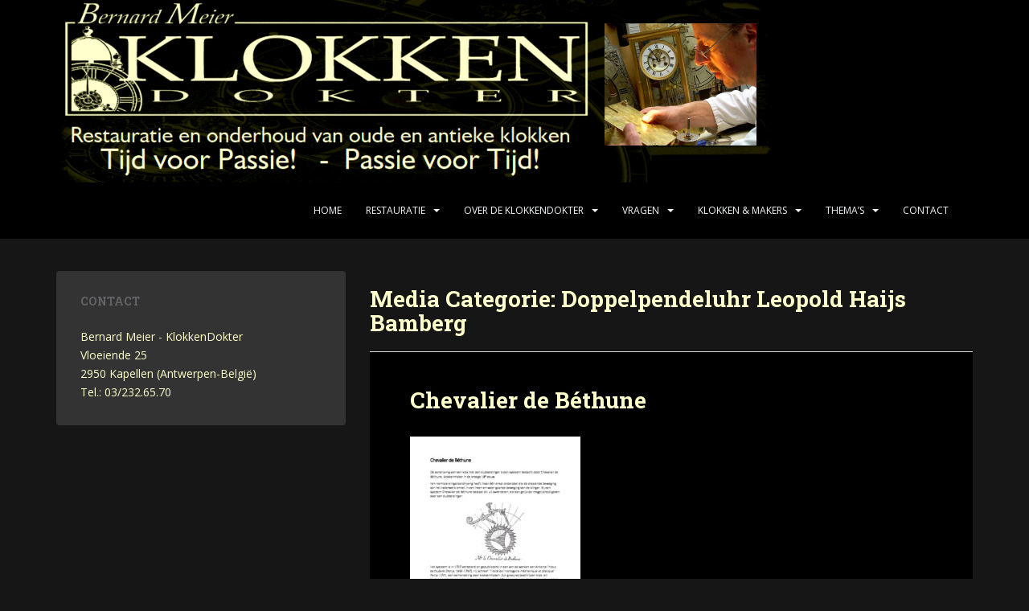

--- FILE ---
content_type: text/html; charset=UTF-8
request_url: https://klokkendokter.com/media_category/doppelpendeluhr-leopold-haijs-bamberg/
body_size: 57287
content:
<!doctype html>
<!--[if !IE]>
<html class="no-js non-ie" lang="nl-NL"> <![endif]-->
<!--[if IE 7 ]>
<html class="no-js ie7" lang="nl-NL"> <![endif]-->
<!--[if IE 8 ]>
<html class="no-js ie8" lang="nl-NL"> <![endif]-->
<!--[if IE 9 ]>
<html class="no-js ie9" lang="nl-NL"> <![endif]-->
<!--[if gt IE 9]><!-->
<html class="no-js" lang="nl-NL"> <!--<![endif]-->
<head>
<meta charset="UTF-8">
<meta name="viewport" content="width=device-width, initial-scale=1">
<meta name="theme-color" content="#000000">
<link rel="profile" href="http://gmpg.org/xfn/11">

<title>Doppelpendeluhr Leopold Haijs Bamberg &#8211; KlokkenDokter</title>
<meta name='robots' content='max-image-preview:large' />
	<style>img:is([sizes="auto" i], [sizes^="auto," i]) { contain-intrinsic-size: 3000px 1500px }</style>
	
		<!-- Meta Tag Manager -->
		<meta name="keywords" content="KlokkenDokter Bernard Meier, onderhoud, herstellen en repareren van oude en antieke slinger-klokken voor museum en partikulier Atelier te KAPELLEN bij ANTWERPEN herstelling,  restauratie reparatie" />
		<!-- / Meta Tag Manager -->
<link rel='dns-prefetch' href='//fonts.googleapis.com' />
<link rel="alternate" type="application/rss+xml" title="KlokkenDokter &raquo; feed" href="https://klokkendokter.com/feed/" />
<link rel="alternate" type="application/rss+xml" title="KlokkenDokter &raquo; reacties feed" href="https://klokkendokter.com/comments/feed/" />
<link rel="alternate" type="application/rss+xml" title="KlokkenDokter &raquo; Doppelpendeluhr Leopold Haijs Bamberg Media Categorie feed" href="https://klokkendokter.com/media_category/doppelpendeluhr-leopold-haijs-bamberg/feed/" />
<script type="text/javascript">
/* <![CDATA[ */
window._wpemojiSettings = {"baseUrl":"https:\/\/s.w.org\/images\/core\/emoji\/16.0.1\/72x72\/","ext":".png","svgUrl":"https:\/\/s.w.org\/images\/core\/emoji\/16.0.1\/svg\/","svgExt":".svg","source":{"concatemoji":"https:\/\/klokkendokter.com\/wp-includes\/js\/wp-emoji-release.min.js?ver=6.8.3"}};
/*! This file is auto-generated */
!function(s,n){var o,i,e;function c(e){try{var t={supportTests:e,timestamp:(new Date).valueOf()};sessionStorage.setItem(o,JSON.stringify(t))}catch(e){}}function p(e,t,n){e.clearRect(0,0,e.canvas.width,e.canvas.height),e.fillText(t,0,0);var t=new Uint32Array(e.getImageData(0,0,e.canvas.width,e.canvas.height).data),a=(e.clearRect(0,0,e.canvas.width,e.canvas.height),e.fillText(n,0,0),new Uint32Array(e.getImageData(0,0,e.canvas.width,e.canvas.height).data));return t.every(function(e,t){return e===a[t]})}function u(e,t){e.clearRect(0,0,e.canvas.width,e.canvas.height),e.fillText(t,0,0);for(var n=e.getImageData(16,16,1,1),a=0;a<n.data.length;a++)if(0!==n.data[a])return!1;return!0}function f(e,t,n,a){switch(t){case"flag":return n(e,"\ud83c\udff3\ufe0f\u200d\u26a7\ufe0f","\ud83c\udff3\ufe0f\u200b\u26a7\ufe0f")?!1:!n(e,"\ud83c\udde8\ud83c\uddf6","\ud83c\udde8\u200b\ud83c\uddf6")&&!n(e,"\ud83c\udff4\udb40\udc67\udb40\udc62\udb40\udc65\udb40\udc6e\udb40\udc67\udb40\udc7f","\ud83c\udff4\u200b\udb40\udc67\u200b\udb40\udc62\u200b\udb40\udc65\u200b\udb40\udc6e\u200b\udb40\udc67\u200b\udb40\udc7f");case"emoji":return!a(e,"\ud83e\udedf")}return!1}function g(e,t,n,a){var r="undefined"!=typeof WorkerGlobalScope&&self instanceof WorkerGlobalScope?new OffscreenCanvas(300,150):s.createElement("canvas"),o=r.getContext("2d",{willReadFrequently:!0}),i=(o.textBaseline="top",o.font="600 32px Arial",{});return e.forEach(function(e){i[e]=t(o,e,n,a)}),i}function t(e){var t=s.createElement("script");t.src=e,t.defer=!0,s.head.appendChild(t)}"undefined"!=typeof Promise&&(o="wpEmojiSettingsSupports",i=["flag","emoji"],n.supports={everything:!0,everythingExceptFlag:!0},e=new Promise(function(e){s.addEventListener("DOMContentLoaded",e,{once:!0})}),new Promise(function(t){var n=function(){try{var e=JSON.parse(sessionStorage.getItem(o));if("object"==typeof e&&"number"==typeof e.timestamp&&(new Date).valueOf()<e.timestamp+604800&&"object"==typeof e.supportTests)return e.supportTests}catch(e){}return null}();if(!n){if("undefined"!=typeof Worker&&"undefined"!=typeof OffscreenCanvas&&"undefined"!=typeof URL&&URL.createObjectURL&&"undefined"!=typeof Blob)try{var e="postMessage("+g.toString()+"("+[JSON.stringify(i),f.toString(),p.toString(),u.toString()].join(",")+"));",a=new Blob([e],{type:"text/javascript"}),r=new Worker(URL.createObjectURL(a),{name:"wpTestEmojiSupports"});return void(r.onmessage=function(e){c(n=e.data),r.terminate(),t(n)})}catch(e){}c(n=g(i,f,p,u))}t(n)}).then(function(e){for(var t in e)n.supports[t]=e[t],n.supports.everything=n.supports.everything&&n.supports[t],"flag"!==t&&(n.supports.everythingExceptFlag=n.supports.everythingExceptFlag&&n.supports[t]);n.supports.everythingExceptFlag=n.supports.everythingExceptFlag&&!n.supports.flag,n.DOMReady=!1,n.readyCallback=function(){n.DOMReady=!0}}).then(function(){return e}).then(function(){var e;n.supports.everything||(n.readyCallback(),(e=n.source||{}).concatemoji?t(e.concatemoji):e.wpemoji&&e.twemoji&&(t(e.twemoji),t(e.wpemoji)))}))}((window,document),window._wpemojiSettings);
/* ]]> */
</script>
<style id='wp-emoji-styles-inline-css' type='text/css'>

	img.wp-smiley, img.emoji {
		display: inline !important;
		border: none !important;
		box-shadow: none !important;
		height: 1em !important;
		width: 1em !important;
		margin: 0 0.07em !important;
		vertical-align: -0.1em !important;
		background: none !important;
		padding: 0 !important;
	}
</style>
<link rel='stylesheet' id='wp-block-library-css' href='https://klokkendokter.com/wp-includes/css/dist/block-library/style.min.css?ver=6.8.3' type='text/css' media='all' />
<style id='classic-theme-styles-inline-css' type='text/css'>
/*! This file is auto-generated */
.wp-block-button__link{color:#fff;background-color:#32373c;border-radius:9999px;box-shadow:none;text-decoration:none;padding:calc(.667em + 2px) calc(1.333em + 2px);font-size:1.125em}.wp-block-file__button{background:#32373c;color:#fff;text-decoration:none}
</style>
<style id='global-styles-inline-css' type='text/css'>
:root{--wp--preset--aspect-ratio--square: 1;--wp--preset--aspect-ratio--4-3: 4/3;--wp--preset--aspect-ratio--3-4: 3/4;--wp--preset--aspect-ratio--3-2: 3/2;--wp--preset--aspect-ratio--2-3: 2/3;--wp--preset--aspect-ratio--16-9: 16/9;--wp--preset--aspect-ratio--9-16: 9/16;--wp--preset--color--black: #000000;--wp--preset--color--cyan-bluish-gray: #abb8c3;--wp--preset--color--white: #ffffff;--wp--preset--color--pale-pink: #f78da7;--wp--preset--color--vivid-red: #cf2e2e;--wp--preset--color--luminous-vivid-orange: #ff6900;--wp--preset--color--luminous-vivid-amber: #fcb900;--wp--preset--color--light-green-cyan: #7bdcb5;--wp--preset--color--vivid-green-cyan: #00d084;--wp--preset--color--pale-cyan-blue: #8ed1fc;--wp--preset--color--vivid-cyan-blue: #0693e3;--wp--preset--color--vivid-purple: #9b51e0;--wp--preset--gradient--vivid-cyan-blue-to-vivid-purple: linear-gradient(135deg,rgba(6,147,227,1) 0%,rgb(155,81,224) 100%);--wp--preset--gradient--light-green-cyan-to-vivid-green-cyan: linear-gradient(135deg,rgb(122,220,180) 0%,rgb(0,208,130) 100%);--wp--preset--gradient--luminous-vivid-amber-to-luminous-vivid-orange: linear-gradient(135deg,rgba(252,185,0,1) 0%,rgba(255,105,0,1) 100%);--wp--preset--gradient--luminous-vivid-orange-to-vivid-red: linear-gradient(135deg,rgba(255,105,0,1) 0%,rgb(207,46,46) 100%);--wp--preset--gradient--very-light-gray-to-cyan-bluish-gray: linear-gradient(135deg,rgb(238,238,238) 0%,rgb(169,184,195) 100%);--wp--preset--gradient--cool-to-warm-spectrum: linear-gradient(135deg,rgb(74,234,220) 0%,rgb(151,120,209) 20%,rgb(207,42,186) 40%,rgb(238,44,130) 60%,rgb(251,105,98) 80%,rgb(254,248,76) 100%);--wp--preset--gradient--blush-light-purple: linear-gradient(135deg,rgb(255,206,236) 0%,rgb(152,150,240) 100%);--wp--preset--gradient--blush-bordeaux: linear-gradient(135deg,rgb(254,205,165) 0%,rgb(254,45,45) 50%,rgb(107,0,62) 100%);--wp--preset--gradient--luminous-dusk: linear-gradient(135deg,rgb(255,203,112) 0%,rgb(199,81,192) 50%,rgb(65,88,208) 100%);--wp--preset--gradient--pale-ocean: linear-gradient(135deg,rgb(255,245,203) 0%,rgb(182,227,212) 50%,rgb(51,167,181) 100%);--wp--preset--gradient--electric-grass: linear-gradient(135deg,rgb(202,248,128) 0%,rgb(113,206,126) 100%);--wp--preset--gradient--midnight: linear-gradient(135deg,rgb(2,3,129) 0%,rgb(40,116,252) 100%);--wp--preset--font-size--small: 13px;--wp--preset--font-size--medium: 20px;--wp--preset--font-size--large: 36px;--wp--preset--font-size--x-large: 42px;--wp--preset--spacing--20: 0.44rem;--wp--preset--spacing--30: 0.67rem;--wp--preset--spacing--40: 1rem;--wp--preset--spacing--50: 1.5rem;--wp--preset--spacing--60: 2.25rem;--wp--preset--spacing--70: 3.38rem;--wp--preset--spacing--80: 5.06rem;--wp--preset--shadow--natural: 6px 6px 9px rgba(0, 0, 0, 0.2);--wp--preset--shadow--deep: 12px 12px 50px rgba(0, 0, 0, 0.4);--wp--preset--shadow--sharp: 6px 6px 0px rgba(0, 0, 0, 0.2);--wp--preset--shadow--outlined: 6px 6px 0px -3px rgba(255, 255, 255, 1), 6px 6px rgba(0, 0, 0, 1);--wp--preset--shadow--crisp: 6px 6px 0px rgba(0, 0, 0, 1);}:where(.is-layout-flex){gap: 0.5em;}:where(.is-layout-grid){gap: 0.5em;}body .is-layout-flex{display: flex;}.is-layout-flex{flex-wrap: wrap;align-items: center;}.is-layout-flex > :is(*, div){margin: 0;}body .is-layout-grid{display: grid;}.is-layout-grid > :is(*, div){margin: 0;}:where(.wp-block-columns.is-layout-flex){gap: 2em;}:where(.wp-block-columns.is-layout-grid){gap: 2em;}:where(.wp-block-post-template.is-layout-flex){gap: 1.25em;}:where(.wp-block-post-template.is-layout-grid){gap: 1.25em;}.has-black-color{color: var(--wp--preset--color--black) !important;}.has-cyan-bluish-gray-color{color: var(--wp--preset--color--cyan-bluish-gray) !important;}.has-white-color{color: var(--wp--preset--color--white) !important;}.has-pale-pink-color{color: var(--wp--preset--color--pale-pink) !important;}.has-vivid-red-color{color: var(--wp--preset--color--vivid-red) !important;}.has-luminous-vivid-orange-color{color: var(--wp--preset--color--luminous-vivid-orange) !important;}.has-luminous-vivid-amber-color{color: var(--wp--preset--color--luminous-vivid-amber) !important;}.has-light-green-cyan-color{color: var(--wp--preset--color--light-green-cyan) !important;}.has-vivid-green-cyan-color{color: var(--wp--preset--color--vivid-green-cyan) !important;}.has-pale-cyan-blue-color{color: var(--wp--preset--color--pale-cyan-blue) !important;}.has-vivid-cyan-blue-color{color: var(--wp--preset--color--vivid-cyan-blue) !important;}.has-vivid-purple-color{color: var(--wp--preset--color--vivid-purple) !important;}.has-black-background-color{background-color: var(--wp--preset--color--black) !important;}.has-cyan-bluish-gray-background-color{background-color: var(--wp--preset--color--cyan-bluish-gray) !important;}.has-white-background-color{background-color: var(--wp--preset--color--white) !important;}.has-pale-pink-background-color{background-color: var(--wp--preset--color--pale-pink) !important;}.has-vivid-red-background-color{background-color: var(--wp--preset--color--vivid-red) !important;}.has-luminous-vivid-orange-background-color{background-color: var(--wp--preset--color--luminous-vivid-orange) !important;}.has-luminous-vivid-amber-background-color{background-color: var(--wp--preset--color--luminous-vivid-amber) !important;}.has-light-green-cyan-background-color{background-color: var(--wp--preset--color--light-green-cyan) !important;}.has-vivid-green-cyan-background-color{background-color: var(--wp--preset--color--vivid-green-cyan) !important;}.has-pale-cyan-blue-background-color{background-color: var(--wp--preset--color--pale-cyan-blue) !important;}.has-vivid-cyan-blue-background-color{background-color: var(--wp--preset--color--vivid-cyan-blue) !important;}.has-vivid-purple-background-color{background-color: var(--wp--preset--color--vivid-purple) !important;}.has-black-border-color{border-color: var(--wp--preset--color--black) !important;}.has-cyan-bluish-gray-border-color{border-color: var(--wp--preset--color--cyan-bluish-gray) !important;}.has-white-border-color{border-color: var(--wp--preset--color--white) !important;}.has-pale-pink-border-color{border-color: var(--wp--preset--color--pale-pink) !important;}.has-vivid-red-border-color{border-color: var(--wp--preset--color--vivid-red) !important;}.has-luminous-vivid-orange-border-color{border-color: var(--wp--preset--color--luminous-vivid-orange) !important;}.has-luminous-vivid-amber-border-color{border-color: var(--wp--preset--color--luminous-vivid-amber) !important;}.has-light-green-cyan-border-color{border-color: var(--wp--preset--color--light-green-cyan) !important;}.has-vivid-green-cyan-border-color{border-color: var(--wp--preset--color--vivid-green-cyan) !important;}.has-pale-cyan-blue-border-color{border-color: var(--wp--preset--color--pale-cyan-blue) !important;}.has-vivid-cyan-blue-border-color{border-color: var(--wp--preset--color--vivid-cyan-blue) !important;}.has-vivid-purple-border-color{border-color: var(--wp--preset--color--vivid-purple) !important;}.has-vivid-cyan-blue-to-vivid-purple-gradient-background{background: var(--wp--preset--gradient--vivid-cyan-blue-to-vivid-purple) !important;}.has-light-green-cyan-to-vivid-green-cyan-gradient-background{background: var(--wp--preset--gradient--light-green-cyan-to-vivid-green-cyan) !important;}.has-luminous-vivid-amber-to-luminous-vivid-orange-gradient-background{background: var(--wp--preset--gradient--luminous-vivid-amber-to-luminous-vivid-orange) !important;}.has-luminous-vivid-orange-to-vivid-red-gradient-background{background: var(--wp--preset--gradient--luminous-vivid-orange-to-vivid-red) !important;}.has-very-light-gray-to-cyan-bluish-gray-gradient-background{background: var(--wp--preset--gradient--very-light-gray-to-cyan-bluish-gray) !important;}.has-cool-to-warm-spectrum-gradient-background{background: var(--wp--preset--gradient--cool-to-warm-spectrum) !important;}.has-blush-light-purple-gradient-background{background: var(--wp--preset--gradient--blush-light-purple) !important;}.has-blush-bordeaux-gradient-background{background: var(--wp--preset--gradient--blush-bordeaux) !important;}.has-luminous-dusk-gradient-background{background: var(--wp--preset--gradient--luminous-dusk) !important;}.has-pale-ocean-gradient-background{background: var(--wp--preset--gradient--pale-ocean) !important;}.has-electric-grass-gradient-background{background: var(--wp--preset--gradient--electric-grass) !important;}.has-midnight-gradient-background{background: var(--wp--preset--gradient--midnight) !important;}.has-small-font-size{font-size: var(--wp--preset--font-size--small) !important;}.has-medium-font-size{font-size: var(--wp--preset--font-size--medium) !important;}.has-large-font-size{font-size: var(--wp--preset--font-size--large) !important;}.has-x-large-font-size{font-size: var(--wp--preset--font-size--x-large) !important;}
:where(.wp-block-post-template.is-layout-flex){gap: 1.25em;}:where(.wp-block-post-template.is-layout-grid){gap: 1.25em;}
:where(.wp-block-columns.is-layout-flex){gap: 2em;}:where(.wp-block-columns.is-layout-grid){gap: 2em;}
:root :where(.wp-block-pullquote){font-size: 1.5em;line-height: 1.6;}
</style>
<link rel='stylesheet' id='psfd_css-css' href='https://klokkendokter.com/wp-content/plugins/floating-div/css/psfd.css?ver=6.8.3' type='text/css' media='all' />
<link rel='stylesheet' id='magic-liquidizer-table-style-css' href='https://klokkendokter.com/wp-content/plugins/magic-liquidizer-responsive-table/idcss/ml-responsive-table.css?ver=2.0.3' type='text/css' media='all' />
<link rel='stylesheet' id='sparkling-bootstrap-css' href='https://klokkendokter.com/wp-content/themes/sparkling/assets/css/bootstrap.min.css?ver=6.8.3' type='text/css' media='all' />
<link rel='stylesheet' id='sparkling-icons-css' href='https://klokkendokter.com/wp-content/themes/sparkling/assets/css/fontawesome-all.min.css?ver=5.1.1.' type='text/css' media='all' />
<link rel='stylesheet' id='sparkling-fonts-css' href='//fonts.googleapis.com/css?family=Open+Sans%3A400italic%2C400%2C600%2C700%7CRoboto+Slab%3A400%2C300%2C700&#038;ver=6.8.3' type='text/css' media='all' />
<link rel='stylesheet' id='sparkling-style-css' href='https://klokkendokter.com/wp-content/themes/sparkling/style.css?ver=2.4.2' type='text/css' media='all' />
<link rel='stylesheet' id='pearl_photo_slideshow-css' href='https://klokkendokter.com/wp-content/plugins/image-slideshow-pearlbells/includes/../css/pearl_slideshow_css.css?ver=6.8.3' type='text/css' media='all' />
<link rel='stylesheet' id='slb_core-css' href='https://klokkendokter.com/wp-content/plugins/simple-lightbox/client/css/app.css?ver=2.9.4' type='text/css' media='all' />
<link rel='stylesheet' id='tablepress-default-css' href='https://klokkendokter.com/wp-content/tablepress-combined.min.css?ver=48' type='text/css' media='all' />
<script type="text/javascript" src="https://klokkendokter.com/wp-includes/js/jquery/jquery.min.js?ver=3.7.1" id="jquery-core-js"></script>
<script type="text/javascript" src="https://klokkendokter.com/wp-includes/js/jquery/jquery-migrate.min.js?ver=3.4.1" id="jquery-migrate-js"></script>
<script type="text/javascript" src="https://klokkendokter.com/wp-content/plugins/magic-liquidizer-responsive-table/idjs/ml.responsive.table.min.js?ver=2.0.3" id="magic-liquidizer-table-js"></script>
<script type="text/javascript" src="https://klokkendokter.com/wp-content/plugins/sticky-menu-or-anything-on-scroll/assets/js/jq-sticky-anything.min.js?ver=2.1.1" id="stickyAnythingLib-js"></script>
<script type="text/javascript" src="https://klokkendokter.com/wp-content/themes/sparkling/assets/js/vendor/bootstrap.min.js?ver=6.8.3" id="sparkling-bootstrapjs-js"></script>
<script type="text/javascript" src="https://klokkendokter.com/wp-content/themes/sparkling/assets/js/functions.js?ver=20180503" id="sparkling-functions-js"></script>
<link rel="https://api.w.org/" href="https://klokkendokter.com/wp-json/" /><link rel="EditURI" type="application/rsd+xml" title="RSD" href="https://klokkendokter.com/xmlrpc.php?rsd" />
<meta name="generator" content="WordPress 6.8.3" />
<style type="text/css">a, #infinite-handle span, #secondary .widget .post-content a, .entry-meta a {color:#ffffcc}a:hover, a:focus, a:active, #secondary .widget .post-content a:hover, #secondary .widget .post-content a:focus, .woocommerce nav.woocommerce-pagination ul li a:focus, .woocommerce nav.woocommerce-pagination ul li a:hover, .woocommerce nav.woocommerce-pagination ul li span.current, #secondary .widget a:hover, #secondary .widget a:focus {color: #dd3333;}.btn-default, .label-default, .flex-caption h2, .btn.btn-default.read-more,button,
              .navigation .wp-pagenavi-pagination span.current,.navigation .wp-pagenavi-pagination a:hover,
              .woocommerce a.button, .woocommerce button.button,
              .woocommerce input.button, .woocommerce #respond input#submit.alt,
              .woocommerce a.button, .woocommerce button.button,
              .woocommerce a.button.alt, .woocommerce button.button.alt, .woocommerce input.button.alt { background-color: #ffffff; border-color: #ffffff;}.site-main [class*="navigation"] a, .more-link, .pagination>li>a, .pagination>li>span, .cfa-button { color: #ffffff}.cfa-button {border-color: #ffffff;}.btn-default:hover, .btn-default:focus,.label-default[href]:hover, .label-default[href]:focus, .tagcloud a:hover, .tagcloud a:focus, button, .main-content [class*="navigation"] a:hover, .main-content [class*="navigation"] a:focus, #infinite-handle span:hover, #infinite-handle span:focus-within, .btn.btn-default.read-more:hover, .btn.btn-default.read-more:focus, .btn-default:hover, .btn-default:focus, .scroll-to-top:hover, .scroll-to-top:focus, .btn-default:active, .btn-default.active, .site-main [class*="navigation"] a:hover, .site-main [class*="navigation"] a:focus, .more-link:hover, .more-link:focus, #image-navigation .nav-previous a:hover, #image-navigation .nav-previous a:focus, #image-navigation .nav-next a:hover, #image-navigation .nav-next a:focus, .cfa-button:hover, .cfa-button:focus, .woocommerce a.button:hover, .woocommerce a.button:focus, .woocommerce button.button:hover, .woocommerce button.button:focus, .woocommerce input.button:hover, .woocommerce input.button:focus, .woocommerce #respond input#submit.alt:hover, .woocommerce #respond input#submit.alt:focus, .woocommerce a.button:hover, .woocommerce a.button:focus, .woocommerce button.button:hover, .woocommerce button.button:focus, .woocommerce input.button:hover, .woocommerce input.button:focus, .woocommerce a.button.alt:hover, .woocommerce a.button.alt:focus, .woocommerce button.button.alt:hover, .woocommerce button.button.alt:focus, .woocommerce input.button.alt:hover, .woocommerce input.button.alt:focus, a:hover .flex-caption h2 { background-color: #0a0a0a; border-color: #0a0a0a; }.pagination>li>a:focus, .pagination>li>a:hover, .pagination>li>span:focus-within, .pagination>li>span:hover {color: #0a0a0a;}h1, h2, h3, h4, h5, h6, .h1, .h2, .h3, .h4, .h5, .h6, .entry-title, .entry-title a {color: #ffffcc;}.navbar.navbar-default, .navbar-default .navbar-nav .open .dropdown-menu > li > a {background-color: #000000;}body, .entry-content {color:#ffffcc}</style>		<style type="text/css">
				.navbar > .container .navbar-brand {
			color: #0a0a0a;
		}
		</style>
	<style type="text/css" id="custom-background-css">
body.custom-background { background-color: #161616; }
</style>
	<link rel="icon" href="https://klokkendokter.com/wp-content/uploads/2020/04/cropped-klokjedeel_favicon-32x32.gif" sizes="32x32" />
<link rel="icon" href="https://klokkendokter.com/wp-content/uploads/2020/04/cropped-klokjedeel_favicon-192x192.gif" sizes="192x192" />
<link rel="apple-touch-icon" href="https://klokkendokter.com/wp-content/uploads/2020/04/cropped-klokjedeel_favicon-180x180.gif" />
<meta name="msapplication-TileImage" content="https://klokkendokter.com/wp-content/uploads/2020/04/cropped-klokjedeel_favicon-270x270.gif" />
		<style type="text/css" id="wp-custom-css">
			.well {
	background-color:#333;
	border:none;
}		</style>
		
</head>

<body class="archive tax-media_category term-doppelpendeluhr-leopold-haijs-bamberg term-49 custom-background wp-theme-sparkling">
	<a class="sr-only sr-only-focusable" href="#content">Skip to main content</a>
<div id="page" class="hfeed site">

	<header id="masthead" class="site-header" role="banner">
		<nav class="navbar navbar-default
		" role="navigation">
			<div class="container">
				<div class="row">
					<div class="site-navigation-inner col-sm-12">
						<div class="navbar-header">


														<div id="logo">
																																<a href="https://klokkendokter.com/"><img src="https://klokkendokter.com/wp-content/uploads/2020/01/cropped-header4.png"  height="227" width="896" alt="KlokkenDokter"/></a>
																																</div><!-- end of #logo -->

							<button type="button" class="btn navbar-toggle" data-toggle="collapse" data-target=".navbar-ex1-collapse">
								<span class="sr-only">Toggle navigation</span>
								<span class="icon-bar"></span>
								<span class="icon-bar"></span>
								<span class="icon-bar"></span>
							</button>
						</div>



						<div class="collapse navbar-collapse navbar-ex1-collapse"><ul id="menu-hoofdmenu" class="nav navbar-nav"><li id="menu-item-2530" class="menu-item menu-item-type-custom menu-item-object-custom menu-item-home menu-item-2530"><a href="http://klokkendokter.com/">Home</a></li>
<li id="menu-item-23" class="menu-item menu-item-type-post_type menu-item-object-page menu-item-has-children menu-item-23 dropdown"><a href="https://klokkendokter.com/restauratie/">Restauratie</a><span class="caret sparkling-dropdown"></span>
<ul role="menu" class=" dropdown-menu">
	<li id="menu-item-39" class="menu-item menu-item-type-post_type menu-item-object-page menu-item-39"><a href="https://klokkendokter.com/restauratie/maatwerk/">Maatwerk en de methoden</a></li>
	<li id="menu-item-674" class="menu-item menu-item-type-post_type menu-item-object-page menu-item-674"><a href="https://klokkendokter.com/restauratie/bronzen-en-ornamenten/">Het uiterlijk verzorgen</a></li>
	<li id="menu-item-35" class="menu-item menu-item-type-post_type menu-item-object-page menu-item-35"><a href="https://klokkendokter.com/restauratie/budget/">Budget</a></li>
	<li id="menu-item-677" class="menu-item menu-item-type-post_type menu-item-object-page menu-item-677"><a href="https://klokkendokter.com/restauratie/in-de-praktijk/">Wat is er mogelijk?</a></li>
</ul>
</li>
<li id="menu-item-22" class="menu-item menu-item-type-post_type menu-item-object-page menu-item-has-children menu-item-22 dropdown"><a href="https://klokkendokter.com/over-de-klokkendokter/">Over de KlokkenDokter</a><span class="caret sparkling-dropdown"></span>
<ul role="menu" class=" dropdown-menu">
	<li id="menu-item-60" class="menu-item menu-item-type-post_type menu-item-object-page menu-item-60"><a href="https://klokkendokter.com/over-de-klokkendokter/wie-is-bernard-meier/">Wie is Bernard Meier</a></li>
	<li id="menu-item-59" class="menu-item menu-item-type-post_type menu-item-object-page menu-item-59"><a href="https://klokkendokter.com/over-de-klokkendokter/cours-de-la-vie/">Cours de la Vie</a></li>
	<li id="menu-item-58" class="menu-item menu-item-type-post_type menu-item-object-page menu-item-58"><a href="https://klokkendokter.com/over-de-klokkendokter/uit-de-oude-doos/">Uit de oude doos</a></li>
	<li id="menu-item-57" class="menu-item menu-item-type-post_type menu-item-object-page menu-item-57"><a href="https://klokkendokter.com/over-de-klokkendokter/voorbeelden/">Voorbeelden</a></li>
	<li id="menu-item-56" class="menu-item menu-item-type-post_type menu-item-object-page menu-item-56"><a href="https://klokkendokter.com/over-de-klokkendokter/referenties/">Referenties</a></li>
</ul>
</li>
<li id="menu-item-19" class="menu-item menu-item-type-post_type menu-item-object-page menu-item-has-children menu-item-19 dropdown"><a href="https://klokkendokter.com/vragen/">Vragen</a><span class="caret sparkling-dropdown"></span>
<ul role="menu" class=" dropdown-menu">
	<li id="menu-item-177" class="menu-item menu-item-type-post_type menu-item-object-page menu-item-177"><a href="https://klokkendokter.com/vragen/klokken-met-kuren/">Klokken met kuren</a></li>
	<li id="menu-item-178" class="menu-item menu-item-type-post_type menu-item-object-page menu-item-178"><a href="https://klokkendokter.com/vragen/onderhoud/">Onderhoud</a></li>
	<li id="menu-item-179" class="menu-item menu-item-type-post_type menu-item-object-page menu-item-179"><a href="https://klokkendokter.com/vragen/waardebepaling/">Waardebepaling</a></li>
	<li id="menu-item-176" class="menu-item menu-item-type-post_type menu-item-object-page menu-item-176"><a href="https://klokkendokter.com/vragen/de-moeite-waard/">De moeite waard?</a></li>
	<li id="menu-item-174" class="menu-item menu-item-type-post_type menu-item-object-page menu-item-174"><a href="https://klokkendokter.com/vragen/een-klokkenfoto/">Een goede klokkenfoto</a></li>
	<li id="menu-item-175" class="menu-item menu-item-type-post_type menu-item-object-page menu-item-175"><a href="https://klokkendokter.com/vragen/registratie-van-uw-klok/">Registratie van uw klok</a></li>
</ul>
</li>
<li id="menu-item-20" class="menu-item menu-item-type-post_type menu-item-object-page menu-item-has-children menu-item-20 dropdown"><a href="https://klokkendokter.com/klokken-makers/">Klokken &#038; makers</a><span class="caret sparkling-dropdown"></span>
<ul role="menu" class=" dropdown-menu">
	<li id="menu-item-143" class="menu-item menu-item-type-post_type menu-item-object-page menu-item-143"><a href="https://klokkendokter.com/klokken-makers/signaturen-uit-het-atelier/">Merkenstempels en Signaturen</a></li>
	<li id="menu-item-144" class="menu-item menu-item-type-post_type menu-item-object-page menu-item-144"><a href="https://klokkendokter.com/merkenstempels/">Tafelklokken</a></li>
	<li id="menu-item-142" class="menu-item menu-item-type-post_type menu-item-object-page menu-item-142"><a href="https://klokkendokter.com/klokken-makers/klokken-uit-temse-e-o/">Staande Klokken</a></li>
	<li id="menu-item-141" class="menu-item menu-item-type-post_type menu-item-object-page menu-item-141"><a href="https://klokkendokter.com/klokken-makers/wandklokken-ansonia/">Klokkenfabrikanten</a></li>
</ul>
</li>
<li id="menu-item-21" class="menu-item menu-item-type-post_type menu-item-object-page menu-item-has-children menu-item-21 dropdown"><a href="https://klokkendokter.com/themas/">Thema&#8217;s</a><span class="caret sparkling-dropdown"></span>
<ul role="menu" class=" dropdown-menu">
	<li id="menu-item-90" class="menu-item menu-item-type-post_type menu-item-object-page menu-item-has-children menu-item-90 dropdown"><a href="https://klokkendokter.com/themas/astronomie-en-tijdmeting/">Astronomie en tijdmeting</a><span class="caret sparkling-dropdown"></span>
	<ul role="menu" class=" dropdown-menu">
		<li id="menu-item-104" class="menu-item menu-item-type-post_type menu-item-object-page menu-item-104"><a href="https://klokkendokter.com/over-tijdmeting-slingers-en-klokkentechniek/">Tijdmeting, slingers en klokkentechniek</a></li>
		<li id="menu-item-103" class="menu-item menu-item-type-post_type menu-item-object-page menu-item-103"><a href="https://klokkendokter.com/maan-en-getijde/">Maan en getijde</a></li>
		<li id="menu-item-102" class="menu-item menu-item-type-post_type menu-item-object-page menu-item-102"><a href="https://klokkendokter.com/klok-met-zonmaan-systeem/">Astronomische klokken</a></li>
		<li id="menu-item-101" class="menu-item menu-item-type-post_type menu-item-object-page menu-item-101"><a href="https://klokkendokter.com/klokken-voor-sterrenwachten/">Klokken voor sterrenwachten</a></li>
	</ul>
</li>
	<li id="menu-item-89" class="menu-item menu-item-type-post_type menu-item-object-page menu-item-has-children menu-item-89 dropdown"><a href="https://klokkendokter.com/themas/een-streepje-muziek/">Een streepje muziek</a><span class="caret sparkling-dropdown"></span>
	<ul role="menu" class=" dropdown-menu">
		<li id="menu-item-120" class="menu-item menu-item-type-post_type menu-item-object-page menu-item-120"><a href="https://klokkendokter.com/speeldoos-van-nicole-freres/">Speeldozen</a></li>
		<li id="menu-item-119" class="menu-item menu-item-type-post_type menu-item-object-page menu-item-119"><a href="https://klokkendokter.com/orgelklok/">Orgelklokken</a></li>
	</ul>
</li>
	<li id="menu-item-88" class="menu-item menu-item-type-post_type menu-item-object-page menu-item-has-children menu-item-88 dropdown"><a href="https://klokkendokter.com/themas/klokkendokter-en-musea/">De KlokkenDokter en Musea</a><span class="caret sparkling-dropdown"></span>
	<ul role="menu" class=" dropdown-menu">
		<li id="menu-item-117" class="menu-item menu-item-type-post_type menu-item-object-page menu-item-117"><a href="https://klokkendokter.com/maagdenhuis-museum/">Museum Maagdenhuis, Antwerpen</a></li>
		<li id="menu-item-116" class="menu-item menu-item-type-post_type menu-item-object-page menu-item-116"><a href="https://klokkendokter.com/cinematek-en-de-klokkendokter/">Cinematek en de KlokkenDokter</a></li>
	</ul>
</li>
	<li id="menu-item-87" class="menu-item menu-item-type-post_type menu-item-object-page menu-item-87"><a href="https://klokkendokter.com/themas/barometers-thermometers/">Barometers / Thermometers</a></li>
	<li id="menu-item-86" class="menu-item menu-item-type-post_type menu-item-object-page menu-item-86"><a href="https://klokkendokter.com/themas/de-tijd-staat-niet-stil/">De tijd staat niet stil</a></li>
	<li id="menu-item-85" class="menu-item menu-item-type-post_type menu-item-object-page menu-item-85"><a href="https://klokkendokter.com/fotografie/wist-je-datjes/">Tentoonstellingen bij De Klokkendokter</a></li>
</ul>
</li>
<li id="menu-item-18" class="menu-item menu-item-type-post_type menu-item-object-page menu-item-18"><a href="https://klokkendokter.com/contact/">Contact</a></li>
</ul></div>


					</div>
				</div>
			</div>
		</nav><!-- .site-navigation -->
	</header><!-- #masthead -->

	<div id="content" class="site-content">

		<div class="top-section">
								</div>

		<div class="container main-content-area">
						<div class="row side-pull-right">
				<div class="main-content-inner col-sm-12 col-md-8">

	 <div id="primary" class="content-area">
		 <main id="main" class="site-main" role="main">

			
				<header class="page-header">
					<h1 class="page-title">Media Categorie: <span>Doppelpendeluhr Leopold Haijs Bamberg</span></h1>				</header><!-- .page-header -->

				
<article id="post-2315" class="post-2315 attachment type-attachment status-inherit hentry media_category-doppelpendeluhr-leopold-haijs-bamberg">
	<div class="blog-item-wrap">
				<a href="https://klokkendokter.com/doppelpendel-teller-uhr-leopold-haijs-bamberg/chevalier-de-bethune/" title="Chevalier de Béthune" >
							</a>
		<div class="post-inner-content">
			<header class="entry-header page-header">

				<h2 class="entry-title"><a href="https://klokkendokter.com/doppelpendel-teller-uhr-leopold-haijs-bamberg/chevalier-de-bethune/" rel="bookmark">Chevalier de Béthune</a></h2>

							</header><!-- .entry-header -->

						<div class="entry-content">

				<p class="attachment"><a href='https://klokkendokter.com/wp-content/uploads/2018/03/Chevalier-de-Béthune.pdf'><img fetchpriority="high" decoding="async" width="212" height="300" src="https://klokkendokter.com/wp-content/uploads/2018/03/Chevalier-de-Béthune-pdf-212x300.jpg" class="attachment-medium size-medium" alt="" /></a></p>

							</div><!-- .entry-content -->
					</div>
	</div>
</article><!-- #post-## -->

<article id="post-2313" class="post-2313 attachment type-attachment status-inherit hentry media_category-doppelpendeluhr-leopold-haijs-bamberg">
	<div class="blog-item-wrap">
				<a href="https://klokkendokter.com/doppelpendel-teller-uhr-leopold-haijs-bamberg/rondsel-2/" title="rondsel" >
							</a>
		<div class="post-inner-content">
			<header class="entry-header page-header">

				<h2 class="entry-title"><a href="https://klokkendokter.com/doppelpendel-teller-uhr-leopold-haijs-bamberg/rondsel-2/" rel="bookmark">rondsel</a></h2>

							</header><!-- .entry-header -->

						<div class="entry-content">

				<p class="attachment"><a href="https://klokkendokter.com/wp-content/uploads/2018/03/rondsel.jpg" data-slb-active="1" data-slb-asset="975455507" data-slb-internal="0" data-slb-group="2313"><img decoding="async" width="300" height="225" src="https://klokkendokter.com/wp-content/uploads/2018/03/rondsel-300x225.jpg" class="attachment-medium size-medium" alt="" srcset="https://klokkendokter.com/wp-content/uploads/2018/03/rondsel-300x225.jpg 300w, https://klokkendokter.com/wp-content/uploads/2018/03/rondsel.jpg 750w" sizes="(max-width: 300px) 100vw, 300px" /></a></p>

							</div><!-- .entry-content -->
					</div>
	</div>
</article><!-- #post-## -->

<article id="post-2309" class="post-2309 attachment type-attachment status-inherit hentry media_category-doppelpendeluhr-leopold-haijs-bamberg">
	<div class="blog-item-wrap">
				<a href="https://klokkendokter.com/doppelpendel-teller-uhr-leopold-haijs-bamberg/wpv/" title="kastschroef doppelpendeluhr" >
							</a>
		<div class="post-inner-content">
			<header class="entry-header page-header">

				<h2 class="entry-title"><a href="https://klokkendokter.com/doppelpendel-teller-uhr-leopold-haijs-bamberg/wpv/" rel="bookmark">kastschroef doppelpendeluhr</a></h2>

							</header><!-- .entry-header -->

						<div class="entry-content">

				<p class="attachment"><a href="https://klokkendokter.com/wp-content/uploads/2018/03/wpv.jpg" data-slb-active="1" data-slb-asset="905003541" data-slb-internal="0" data-slb-group="2309"><img decoding="async" width="271" height="300" src="https://klokkendokter.com/wp-content/uploads/2018/03/wpv-271x300.jpg" class="attachment-medium size-medium" alt="" srcset="https://klokkendokter.com/wp-content/uploads/2018/03/wpv-271x300.jpg 271w, https://klokkendokter.com/wp-content/uploads/2018/03/wpv.jpg 678w" sizes="(max-width: 271px) 100vw, 271px" /></a></p>

							</div><!-- .entry-content -->
					</div>
	</div>
</article><!-- #post-## -->

<article id="post-2308" class="post-2308 attachment type-attachment status-inherit hentry media_category-doppelpendeluhr-leopold-haijs-bamberg">
	<div class="blog-item-wrap">
				<a href="https://klokkendokter.com/doppelpendel-teller-uhr-leopold-haijs-bamberg/kvs/" title="kastschroef doppelpendeluhr" >
							</a>
		<div class="post-inner-content">
			<header class="entry-header page-header">

				<h2 class="entry-title"><a href="https://klokkendokter.com/doppelpendel-teller-uhr-leopold-haijs-bamberg/kvs/" rel="bookmark">kastschroef doppelpendeluhr</a></h2>

							</header><!-- .entry-header -->

						<div class="entry-content">

				<p class="attachment"><a href="https://klokkendokter.com/wp-content/uploads/2018/03/kvs.jpg" data-slb-active="1" data-slb-asset="451511538" data-slb-internal="0" data-slb-group="2308"><img loading="lazy" decoding="async" width="266" height="300" src="https://klokkendokter.com/wp-content/uploads/2018/03/kvs-266x300.jpg" class="attachment-medium size-medium" alt="" srcset="https://klokkendokter.com/wp-content/uploads/2018/03/kvs-266x300.jpg 266w, https://klokkendokter.com/wp-content/uploads/2018/03/kvs.jpg 664w" sizes="auto, (max-width: 266px) 100vw, 266px" /></a></p>

							</div><!-- .entry-content -->
					</div>
	</div>
</article><!-- #post-## -->

<article id="post-2307" class="post-2307 attachment type-attachment status-inherit hentry media_category-doppelpendeluhr-leopold-haijs-bamberg">
	<div class="blog-item-wrap">
				<a href="https://klokkendokter.com/doppelpendel-teller-uhr-leopold-haijs-bamberg/voor/" title="voor restauratie wijzerplaat  doppelpendeluhr" >
							</a>
		<div class="post-inner-content">
			<header class="entry-header page-header">

				<h2 class="entry-title"><a href="https://klokkendokter.com/doppelpendel-teller-uhr-leopold-haijs-bamberg/voor/" rel="bookmark">voor restauratie wijzerplaat  doppelpendeluhr</a></h2>

							</header><!-- .entry-header -->

						<div class="entry-content">

				<p class="attachment"><a href="https://klokkendokter.com/wp-content/uploads/2018/03/voor-1.jpg" data-slb-active="1" data-slb-asset="1551452460" data-slb-internal="0" data-slb-group="2307"><img loading="lazy" decoding="async" width="225" height="300" src="https://klokkendokter.com/wp-content/uploads/2018/03/voor-1-225x300.jpg" class="attachment-medium size-medium" alt="" srcset="https://klokkendokter.com/wp-content/uploads/2018/03/voor-1-225x300.jpg 225w, https://klokkendokter.com/wp-content/uploads/2018/03/voor-1.jpg 562w" sizes="auto, (max-width: 225px) 100vw, 225px" /></a></p>

							</div><!-- .entry-content -->
					</div>
	</div>
</article><!-- #post-## -->

<article id="post-2306" class="post-2306 attachment type-attachment status-inherit hentry media_category-doppelpendeluhr-leopold-haijs-bamberg">
	<div class="blog-item-wrap">
				<a href="https://klokkendokter.com/doppelpendel-teller-uhr-leopold-haijs-bamberg/r/" title="doppelpendeluhr" >
							</a>
		<div class="post-inner-content">
			<header class="entry-header page-header">

				<h2 class="entry-title"><a href="https://klokkendokter.com/doppelpendel-teller-uhr-leopold-haijs-bamberg/r/" rel="bookmark">doppelpendeluhr</a></h2>

							</header><!-- .entry-header -->

						<div class="entry-content">

				<p class="attachment"><a href="https://klokkendokter.com/wp-content/uploads/2018/03/r.jpg" data-slb-active="1" data-slb-asset="1001885234" data-slb-internal="0" data-slb-group="2306"><img loading="lazy" decoding="async" width="202" height="300" src="https://klokkendokter.com/wp-content/uploads/2018/03/r-202x300.jpg" class="attachment-medium size-medium" alt="" srcset="https://klokkendokter.com/wp-content/uploads/2018/03/r-202x300.jpg 202w, https://klokkendokter.com/wp-content/uploads/2018/03/r.jpg 400w" sizes="auto, (max-width: 202px) 100vw, 202px" /></a></p>

							</div><!-- .entry-content -->
					</div>
	</div>
</article><!-- #post-## -->

<article id="post-2305" class="post-2305 attachment type-attachment status-inherit hentry media_category-doppelpendeluhr-leopold-haijs-bamberg">
	<div class="blog-item-wrap">
				<a href="https://klokkendokter.com/doppelpendel-teller-uhr-leopold-haijs-bamberg/na/" title="na restauratie wijzerplaat doppelpendeluhr" >
							</a>
		<div class="post-inner-content">
			<header class="entry-header page-header">

				<h2 class="entry-title"><a href="https://klokkendokter.com/doppelpendel-teller-uhr-leopold-haijs-bamberg/na/" rel="bookmark">na restauratie wijzerplaat doppelpendeluhr</a></h2>

							</header><!-- .entry-header -->

						<div class="entry-content">

				<p class="attachment"><a href="https://klokkendokter.com/wp-content/uploads/2018/03/na.jpg" data-slb-active="1" data-slb-asset="406419846" data-slb-internal="0" data-slb-group="2305"><img loading="lazy" decoding="async" width="225" height="300" src="https://klokkendokter.com/wp-content/uploads/2018/03/na-225x300.jpg" class="attachment-medium size-medium" alt="" srcset="https://klokkendokter.com/wp-content/uploads/2018/03/na-225x300.jpg 225w, https://klokkendokter.com/wp-content/uploads/2018/03/na.jpg 562w" sizes="auto, (max-width: 225px) 100vw, 225px" /></a></p>

							</div><!-- .entry-content -->
					</div>
	</div>
</article><!-- #post-## -->

<article id="post-2304" class="post-2304 attachment type-attachment status-inherit hentry media_category-doppelpendeluhr-leopold-haijs-bamberg">
	<div class="blog-item-wrap">
				<a href="https://klokkendokter.com/doppelpendel-teller-uhr-leopold-haijs-bamberg/p1010272/" title="achterkant doppelpendeluhr" >
							</a>
		<div class="post-inner-content">
			<header class="entry-header page-header">

				<h2 class="entry-title"><a href="https://klokkendokter.com/doppelpendel-teller-uhr-leopold-haijs-bamberg/p1010272/" rel="bookmark">achterkant doppelpendeluhr</a></h2>

							</header><!-- .entry-header -->

						<div class="entry-content">

				<p class="attachment"><a href="https://klokkendokter.com/wp-content/uploads/2018/03/p1010272.jpg" data-slb-active="1" data-slb-asset="2019859199" data-slb-internal="0" data-slb-group="2304"><img loading="lazy" decoding="async" width="225" height="300" src="https://klokkendokter.com/wp-content/uploads/2018/03/p1010272-225x300.jpg" class="attachment-medium size-medium" alt="" srcset="https://klokkendokter.com/wp-content/uploads/2018/03/p1010272-225x300.jpg 225w, https://klokkendokter.com/wp-content/uploads/2018/03/p1010272.jpg 375w" sizes="auto, (max-width: 225px) 100vw, 225px" /></a></p>

							</div><!-- .entry-content -->
					</div>
	</div>
</article><!-- #post-## -->

<article id="post-2303" class="post-2303 attachment type-attachment status-inherit hentry media_category-doppelpendeluhr-leopold-haijs-bamberg">
	<div class="blog-item-wrap">
				<a href="https://klokkendokter.com/doppelpendel-teller-uhr-leopold-haijs-bamberg/p1010268_000/" title="voorkant doppelpendeluhr" >
							</a>
		<div class="post-inner-content">
			<header class="entry-header page-header">

				<h2 class="entry-title"><a href="https://klokkendokter.com/doppelpendel-teller-uhr-leopold-haijs-bamberg/p1010268_000/" rel="bookmark">voorkant doppelpendeluhr</a></h2>

							</header><!-- .entry-header -->

						<div class="entry-content">

				<p class="attachment"><a href="https://klokkendokter.com/wp-content/uploads/2018/03/P1010268_000.jpg" data-slb-active="1" data-slb-asset="102567045" data-slb-internal="0" data-slb-group="2303"><img loading="lazy" decoding="async" width="230" height="300" src="https://klokkendokter.com/wp-content/uploads/2018/03/P1010268_000-230x300.jpg" class="attachment-medium size-medium" alt="" srcset="https://klokkendokter.com/wp-content/uploads/2018/03/P1010268_000-230x300.jpg 230w, https://klokkendokter.com/wp-content/uploads/2018/03/P1010268_000.jpg 574w" sizes="auto, (max-width: 230px) 100vw, 230px" /></a></p>

							</div><!-- .entry-content -->
					</div>
	</div>
</article><!-- #post-## -->

<article id="post-2302" class="post-2302 attachment type-attachment status-inherit hentry media_category-doppelpendeluhr-leopold-haijs-bamberg">
	<div class="blog-item-wrap">
				<a href="https://klokkendokter.com/doppelpendel-teller-uhr-leopold-haijs-bamberg/bamberg/" title="signatuur doppelpendeluhr bamberg" >
							</a>
		<div class="post-inner-content">
			<header class="entry-header page-header">

				<h2 class="entry-title"><a href="https://klokkendokter.com/doppelpendel-teller-uhr-leopold-haijs-bamberg/bamberg/" rel="bookmark">signatuur doppelpendeluhr bamberg</a></h2>

							</header><!-- .entry-header -->

						<div class="entry-content">

				<p class="attachment"><a href="https://klokkendokter.com/wp-content/uploads/2018/03/bamberg.jpg" data-slb-active="1" data-slb-asset="1484143261" data-slb-internal="0" data-slb-group="2302"><img loading="lazy" decoding="async" width="217" height="300" src="https://klokkendokter.com/wp-content/uploads/2018/03/bamberg-217x300.jpg" class="attachment-medium size-medium" alt="" srcset="https://klokkendokter.com/wp-content/uploads/2018/03/bamberg-217x300.jpg 217w, https://klokkendokter.com/wp-content/uploads/2018/03/bamberg.jpg 542w" sizes="auto, (max-width: 217px) 100vw, 217px" /></a></p>

							</div><!-- .entry-content -->
					</div>
	</div>
</article><!-- #post-## -->

		 </main><!-- #main -->
	 </div><!-- #primary -->

	</div><!-- close .main-content-inner -->
<div id="secondary" class="widget-area col-sm-12 col-md-4" role="complementary">
	<div class="well">
				<aside id="text-4" class="widget widget_text"><h3 class="widget-title">Contact</h3>			<div class="textwidget"><span style="color:#ffffcc;">Bernard Meier - KlokkenDokter <br />
Vloeiende 25<br />
2950 Kapellen (Antwerpen-België) <br />
Tel.: 03/232.65.70</span></div>
		</aside>	</div>
</div><!-- #secondary -->
		</div><!-- close .row -->
	</div><!-- close .container -->
</div><!-- close .site-content -->

	<div id="footer-area">
		<div class="container footer-inner">
			<div class="row">
				
	
	<div class="footer-widget-area">
				<div class="col-sm-4 footer-widget" role="complementary">
			<div id="text-2" class="widget widget_text"><h3 class="widgettitle">Contact</h3>			<div class="textwidget">Bernard Meier - KlokkenDokter <br />
Vloeiende 25<br />
2950 Kapellen (Antwerpen-België) <br />
Tel.: 03/232.65.70</div>
		</div>		</div><!-- .widget-area .first -->
		
				<div class="col-sm-4 footer-widget" role="complementary">
			<div id="text-3" class="widget widget_text"><h3 class="widgettitle">Geen openingsuren!</h3>			<div class="textwidget">Bel voor een afspraak.</div>
		</div>		</div><!-- .widget-area .second -->
		
				<div class="col-sm-4 footer-widget" role="complementary">
			<div id="search-2" class="widget widget_search"><h3 class="widgettitle">Zoeken:</h3>
<form role="search" method="get" class="form-search" action="https://klokkendokter.com/">
  <div class="input-group">
	  <label class="screen-reader-text" for="s">Zoek naar:</label>
	<input type="text" class="form-control search-query" placeholder="Zoek&hellip;" value="" name="s" title="Zoeken naar:" />
	<span class="input-group-btn">
	  <button type="submit" class="btn btn-default" name="submit" id="searchsubmit" value="Zoeken"><span class="glyphicon glyphicon-search"></span></button>
	</span>
  </div>
</form>
</div>		</div><!-- .widget-area .third -->
			</div>
			</div>
		</div>

		<footer id="colophon" class="site-footer" role="contentinfo">
			<div class="site-info container">
				<div class="row">
										<nav role="navigation" class="col-md-6">
											</nav>
					<div class="copyright col-md-6">
						sparkling						Thema van <a href="http://colorlib.com/" target="_blank" rel="nofollow noopener">Colorlib</a>, draait op <a href="http://wordpress.org/" target="_blank">WordPress</a>					</div>
				</div>
			</div><!-- .site-info -->
			<div class="scroll-to-top"><i class="fa fa-angle-up"></i></div><!-- .scroll-to-top -->
		</footer><!-- #colophon -->
	</div>
</div><!-- #page -->

		<script type="text/javascript">
		  jQuery(document).ready(function ($) {
			if ($(window).width() >= 767) {
			  $('.navbar-nav > li.menu-item > a').click(function () {
				if ($(this).attr('target') !== '_blank') {
				  window.location = $(this).attr('href')
				}
			  })
			}
		  })
		</script>
	<script type="speculationrules">
{"prefetch":[{"source":"document","where":{"and":[{"href_matches":"\/*"},{"not":{"href_matches":["\/wp-*.php","\/wp-admin\/*","\/wp-content\/uploads\/*","\/wp-content\/*","\/wp-content\/plugins\/*","\/wp-content\/themes\/sparkling\/*","\/*\\?(.+)"]}},{"not":{"selector_matches":"a[rel~=\"nofollow\"]"}},{"not":{"selector_matches":".no-prefetch, .no-prefetch a"}}]},"eagerness":"conservative"}]}
</script>

<script type='text/javascript'>
	//<![CDATA[
    jQuery(document).ready(function($) { 
    	$('html').MagicLiquidizerTable({ whichelement: 'table', breakpoint: '780', headerSelector: 'thead td, thead th, tr th', bodyRowSelector: 'tbody tr, tr', table: '1' })
    })
	//]]>
</script> 	
<script type="text/javascript" src="https://klokkendokter.com/wp-includes/js/jquery/ui/effect.min.js?ver=1.13.3" id="jquery-effects-core-js"></script>
<script type="text/javascript" src="https://klokkendokter.com/wp-includes/js/jquery/ui/effect-fold.min.js?ver=1.13.3" id="jquery-effects-fold-js"></script>
<script type="text/javascript" src="https://klokkendokter.com/wp-includes/js/jquery/ui/effect-slide.min.js?ver=1.13.3" id="jquery-effects-slide-js"></script>
<script type="text/javascript" src="https://klokkendokter.com/wp-includes/js/jquery/ui/effect-fade.min.js?ver=1.13.3" id="jquery-effects-fade-js"></script>
<script type="text/javascript" src="https://klokkendokter.com/wp-includes/js/jquery/ui/effect-explode.min.js?ver=1.13.3" id="jquery-effects-explode-js"></script>
<script type="text/javascript" src="https://klokkendokter.com/wp-includes/js/jquery/ui/effect-clip.min.js?ver=1.13.3" id="jquery-effects-clip-js"></script>
<script type="text/javascript" id="stickThis-js-extra">
/* <![CDATA[ */
var sticky_anything_engage = {"element":"#masthead","topspace":"0","minscreenwidth":"0","maxscreenwidth":"999999","zindex":"1","legacymode":"","dynamicmode":"","debugmode":"","pushup":"","adminbar":"1"};
/* ]]> */
</script>
<script type="text/javascript" src="https://klokkendokter.com/wp-content/plugins/sticky-menu-or-anything-on-scroll/assets/js/stickThis.js?ver=2.1.1" id="stickThis-js"></script>
<script type="text/javascript" src="https://klokkendokter.com/wp-content/themes/sparkling/assets/js/skip-link-focus-fix.min.js?ver=20140222" id="sparkling-skip-link-focus-fix-js"></script>
<script type="text/javascript" src="https://klokkendokter.com/wp-content/plugins/image-slideshow-pearlbells/js/responsiveslides.js?ver=6.8.3" id="mainslides-js"></script>
<script type="text/javascript" id="pearlslideshow-js-extra">
/* <![CDATA[ */
var pearlSlidepluginOptions = {"pearl_slideshow_speed":"2000"};
/* ]]> */
</script>
<script type="text/javascript" src="https://klokkendokter.com/wp-content/plugins/image-slideshow-pearlbells/js/pearlslideshow.js?ver=6.8.3" id="pearlslideshow-js"></script>
<script type="text/javascript" src="https://klokkendokter.com/wp-content/plugins/simple-lightbox/client/js/prod/lib.core.js?ver=2.9.4" id="slb_core-js"></script>
<script type="text/javascript" src="https://klokkendokter.com/wp-content/plugins/simple-lightbox/client/js/prod/lib.view.js?ver=2.9.4" id="slb_view-js"></script>
<script type="text/javascript" src="https://klokkendokter.com/wp-content/plugins/simple-lightbox/themes/baseline/js/prod/client.js?ver=2.9.4" id="slb-asset-slb_baseline-base-js"></script>
<script type="text/javascript" src="https://klokkendokter.com/wp-content/plugins/simple-lightbox/themes/default/js/prod/client.js?ver=2.9.4" id="slb-asset-slb_default-base-js"></script>
<script type="text/javascript" src="https://klokkendokter.com/wp-content/plugins/simple-lightbox/template-tags/item/js/prod/tag.item.js?ver=2.9.4" id="slb-asset-item-base-js"></script>
<script type="text/javascript" src="https://klokkendokter.com/wp-content/plugins/simple-lightbox/template-tags/ui/js/prod/tag.ui.js?ver=2.9.4" id="slb-asset-ui-base-js"></script>
<script type="text/javascript" src="https://klokkendokter.com/wp-content/plugins/simple-lightbox/content-handlers/image/js/prod/handler.image.js?ver=2.9.4" id="slb-asset-image-base-js"></script>
<script type="text/javascript" id="slb_footer">/* <![CDATA[ */if ( !!window.jQuery ) {(function($){$(document).ready(function(){if ( !!window.SLB && SLB.has_child('View.init') ) { SLB.View.init({"ui_autofit":true,"ui_animate":true,"slideshow_autostart":true,"slideshow_duration":"6","group_loop":true,"ui_overlay_opacity":"0.8","ui_title_default":false,"theme_default":"slb_default","ui_labels":{"loading":"Loading","close":"Close","nav_next":"Next","nav_prev":"Previous","slideshow_start":"Start slideshow","slideshow_stop":"Stop slideshow","group_status":"Item %current% of %total%"}}); }
if ( !!window.SLB && SLB.has_child('View.assets') ) { {$.extend(SLB.View.assets, {"975455507":{"id":2313,"type":"image","internal":true,"source":"https:\/\/klokkendokter.com\/wp-content\/uploads\/2018\/03\/rondsel.jpg","title":"rondsel","caption":"","description":""},"905003541":{"id":2309,"type":"image","internal":true,"source":"https:\/\/klokkendokter.com\/wp-content\/uploads\/2018\/03\/wpv.jpg","title":"kastschroef doppelpendeluhr","caption":"","description":""},"451511538":{"id":2308,"type":"image","internal":true,"source":"https:\/\/klokkendokter.com\/wp-content\/uploads\/2018\/03\/kvs.jpg","title":"kastschroef doppelpendeluhr","caption":"","description":""},"1551452460":{"id":2307,"type":"image","internal":true,"source":"https:\/\/klokkendokter.com\/wp-content\/uploads\/2018\/03\/voor-1.jpg","title":"voor restauratie wijzerplaat  doppelpendeluhr","caption":"","description":""},"1001885234":{"id":2306,"type":"image","internal":true,"source":"https:\/\/klokkendokter.com\/wp-content\/uploads\/2018\/03\/r.jpg","title":"doppelpendeluhr","caption":"","description":""},"406419846":{"id":2305,"type":"image","internal":true,"source":"https:\/\/klokkendokter.com\/wp-content\/uploads\/2018\/03\/na.jpg","title":"na restauratie wijzerplaat doppelpendeluhr","caption":"","description":""},"2019859199":{"id":2304,"type":"image","internal":true,"source":"https:\/\/klokkendokter.com\/wp-content\/uploads\/2018\/03\/p1010272.jpg","title":"achterkant doppelpendeluhr","caption":"","description":""},"102567045":{"id":2303,"type":"image","internal":true,"source":"https:\/\/klokkendokter.com\/wp-content\/uploads\/2018\/03\/P1010268_000.jpg","title":"voorkant doppelpendeluhr","caption":"","description":""},"1484143261":{"id":2302,"type":"image","internal":true,"source":"https:\/\/klokkendokter.com\/wp-content\/uploads\/2018\/03\/bamberg.jpg","title":"signatuur doppelpendeluhr bamberg","caption":"","description":""}});} }
/* THM */
if ( !!window.SLB && SLB.has_child('View.extend_theme') ) { SLB.View.extend_theme('slb_baseline',{"name":"Baseline","parent":"","styles":[{"handle":"base","uri":"https:\/\/klokkendokter.com\/wp-content\/plugins\/simple-lightbox\/themes\/baseline\/css\/style.css","deps":[]}],"layout_raw":"<div class=\"slb_container\"><div class=\"slb_content\">{{item.content}}<div class=\"slb_nav\"><span class=\"slb_prev\">{{ui.nav_prev}}<\/span><span class=\"slb_next\">{{ui.nav_next}}<\/span><\/div><div class=\"slb_controls\"><span class=\"slb_close\">{{ui.close}}<\/span><span class=\"slb_slideshow\">{{ui.slideshow_control}}<\/span><\/div><div class=\"slb_loading\">{{ui.loading}}<\/div><\/div><div class=\"slb_details\"><div class=\"inner\"><div class=\"slb_data\"><div class=\"slb_data_content\"><span class=\"slb_data_title\">{{item.title}}<\/span><span class=\"slb_group_status\">{{ui.group_status}}<\/span><div class=\"slb_data_desc\">{{item.description}}<\/div><\/div><\/div><div class=\"slb_nav\"><span class=\"slb_prev\">{{ui.nav_prev}}<\/span><span class=\"slb_next\">{{ui.nav_next}}<\/span><\/div><\/div><\/div><\/div>"}); }if ( !!window.SLB && SLB.has_child('View.extend_theme') ) { SLB.View.extend_theme('slb_default',{"name":"Standaard (licht)","parent":"slb_baseline","styles":[{"handle":"base","uri":"https:\/\/klokkendokter.com\/wp-content\/plugins\/simple-lightbox\/themes\/default\/css\/style.css","deps":[]}]}); }})})(jQuery);}/* ]]> */</script>
<script type="text/javascript" id="slb_context">/* <![CDATA[ */if ( !!window.jQuery ) {(function($){$(document).ready(function(){if ( !!window.SLB ) { {$.extend(SLB, {"context":["public","user_guest"]});} }})})(jQuery);}/* ]]> */</script>

</body>
</html>
